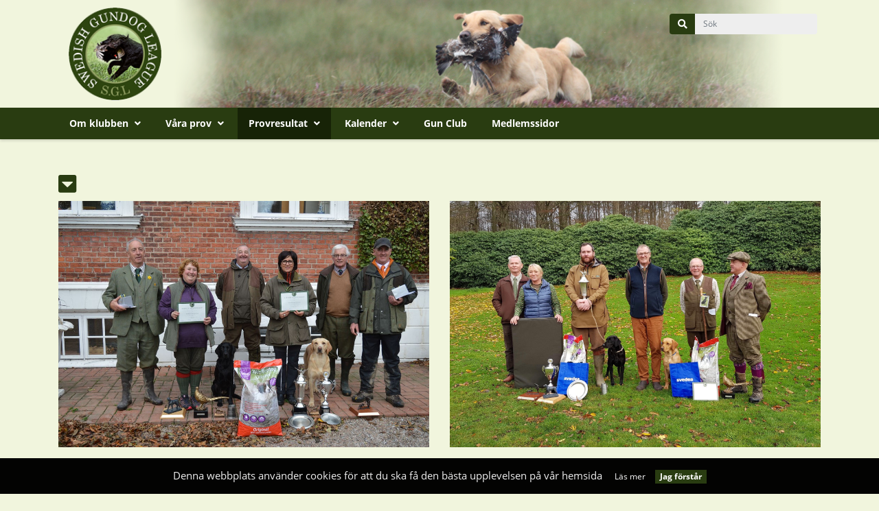

--- FILE ---
content_type: text/html; charset=utf-8
request_url: https://www.swedishgundog.se/provresultat/sgl-masterskap/
body_size: 6160
content:



<!doctype html>
<html lang="en">
<head>
    <meta charset="utf-8">
    <meta name="viewport" content="width=device-width, initial-scale=1, shrink-to-fit=no">





    
    <title>
        SGL M&#228;sterskap | Swedish Gundog League
    </title>
    <meta name="description" content="SGL M&#228;sterskap" />
    <meta name="keywords" content="" />
    <meta name="author" content="Swedish Gundog League" />
    <meta property="og:url" content="http://www.swedishgundog.se/provresultat/sgl-masterskap/" />
    <meta property="og:type" content="article" />
    <meta property="og:title" content="SGL M&#228;sterskap" />
    <meta property="og:description" content="SGL M&#228;sterskap" />
    
    <meta property="og:image" content="https://www.swedishgundog.se" />
    <link rel="stylesheet" href="https://use.typekit.net/loi2qeq.css">
    <link href="/bundles/site.css?v=4fSvkV6UBPOumiQECWgKdqG7ISaY3KKKzcMiLQUqHVM1" rel="stylesheet"/>

    <link rel="stylesheet" href="https://use.fontawesome.com/releases/v5.4.1/css/all.css" integrity="sha384-5sAR7xN1Nv6T6+dT2mhtzEpVJvfS3NScPQTrOxhwjIuvcA67KV2R5Jz6kr4abQsz" crossorigin="anonymous">

    <link href="/Content/slick.css" rel="stylesheet" />
    <link href="/Content/slick-theme.css" rel="stylesheet" />
    <link href="/Content/jquery.fancybox.min.css" rel="stylesheet" />
    <link href="/Css/Umbraco-fonts.css" rel="stylesheet" />

<link href="/bundles/avocado.css?v=0xY9Ch_kaDq8IOqXP0MN2DVjT1tgzPoSqlb246tzaJA1" rel="stylesheet"/>

</head>

<body class="bg-body font-primary">



        <div class="navbar-small">

            <div class="rd-navbar-wrap">

                <nav class="rd-navbar bg-and-link-color-navbar-small bg-body" data-rd-navbar-lg="rd-navbar-static">

                    <div class="rd-navbar-inner">

                                <div class="rd-navbar-panel" style="background: url(&#39;/media/1980/headerbg.png&#39;);background-position: top center;background-repeat: no-repeat;">
                                    <div class="container">
                                        <div class="d-flex">

                                            <div class="rd-navbar-panel-canvas bg-body"></div>

                                            <a class="rd-navbar-toggle" data-rd-navbar-toggle=".rd-navbar-nav-wrap"><span></span></a>

                                            <div class="rd-navbar-brand mr-auto">

                                                <a href="/" class="d-none d-lg-block">
                                                    <img src="/media/1012/l15640.png" class="img-fluid logo" alt="" />
                                                </a>

                                                <a href="/" class="img-fluid logo-mobile d-lg-none" style="background-image: url(/media/1012/l15640.png);"></a>

                                            </div>

                                            <div class="search d-none d-lg-block">
                                                <form action="/sok/" method="get">
                                                    <div class="input-group">
                                                        <div class="input-group-prepend">
                                                            <span class="input-group-text bg-and-color-default">
                                                                <i class="fas fa-search"></i>
                                                            </span>
                                                        </div>
                                                        <input type="text" class="form-control bg-light" aria-label="query" placeholder="Sök" name="query">
                                                    </div>
                                                </form>

                                            </div>



                                        </div>
                                    </div>
                                </div>
                    </div>

                    <div class="rd-navbar-outer bg-default boxshadow">

                        <div class="container">

                            <div class="rd-navbar-subpanel">

                                <div class="rd-navbar-nav-wrap bg-default">

                                    <ul class="list-unstyled rd-navbar-nav" style="margin-bottom: 0;">

                                        <li class="d-lg-none">
                                            <div class="search">
                                                <form action="/sok/" method="get">
                                                    <div class="input-group">
                                                        <div class="input-group-prepend">
                                                            <span class="input-group-text">
                                                                <i class="fas fa-search"></i>
                                                            </span>
                                                        </div>
                                                        <input type="text" class="form-control bg-light" aria-label="query" placeholder="Sök" name="query">
                                                    </div>
                                                </form>
                                            </div>
                                        </li>

                                            <li >





                                                    <a href="/om-klubben/">Om klubben <i class="fa fa-angle-down d-none d-lg-inline" style="margin-left: 5px;"></i></a>
                                                    <ul class="list-unstyled rd-navbar-dropdown">
                                                            <li>
                                                                <a href="/om-klubben/nyheter/">Nyheter</a>
                                                            </li>
                                                            <li>
                                                                <a href="/om-klubben/bli-medlem/">Bli medlem</a>
                                                            </li>
                                                            <li>
                                                                <a href="/om-klubben/ordforande-har-ordet/">Ordf&#246;rande har ordet!</a>
                                                            </li>
                                                            <li>
                                                                <a href="/om-klubben/styrelse/">Styrelse</a>
                                                            </li>
                                                            <li>
                                                                <a href="/om-klubben/kommitteer/">Kommitt&#233;er</a>
                                                            </li>
                                                            <li>
                                                                <a href="/om-klubben/stadgar/">Stadgar</a>
                                                            </li>
                                                            <li>
                                                                <a href="/om-klubben/kontakt/">Kontakt</a>
                                                            </li>
                                                            <li>
                                                                <a href="/om-klubben/var-gdpr-policy/">V&#229;r GDPR policy</a>
                                                            </li>
                                                            <li>
                                                                <a href="/om-klubben/etiska-regler-sgl/">Etiska regler SGL</a>
                                                            </li>
                                                    </ul>

                                            </li>
                                            <li >





                                                    <a href="/vara-prov/">V&#229;ra prov <i class="fa fa-angle-down d-none d-lg-inline" style="margin-left: 5px;"></i></a>
                                                    <ul class="list-unstyled rd-navbar-dropdown">
                                                            <li>
                                                                <a href="/vara-prov/hur-gar-det-till-pa-mock-trial/">Hur g&#229;r det till p&#229; Mock-Trial?</a>
                                                            </li>
                                                            <li>
                                                                <a href="/vara-prov/klubbmasterskapet-2025/">Klubbm&#228;sterskapet 2025</a>
                                                            </li>
                                                            <li>
                                                                <a href="/vara-prov/mock-trials-provprogram/">Mock Trials Provprogram</a>
                                                            </li>
                                                            <li>
                                                                <a href="/vara-prov/field-trials-provprogram/">Field Trials Provprogram</a>
                                                            </li>
                                                            <li>
                                                                <a href="/vara-prov/domare/">Domare</a>
                                                            </li>
                                                            <li>
                                                                <a href="/vara-prov/provregler/">Provregler</a>
                                                            </li>
                                                            <li>
                                                                <a href="/vara-prov/code-of-conduct/">Code of conduct</a>
                                                            </li>
                                                            <li>
                                                                <a href="/vara-prov/ordlista-field-trial/">Ordlista Field trial</a>
                                                            </li>
                                                    </ul>

                                            </li>
                                            <li  class="active">





                                                    <a href="/provresultat/">Provresultat <i class="fa fa-angle-down d-none d-lg-inline" style="margin-left: 5px;"></i></a>
                                                    <ul class="list-unstyled rd-navbar-dropdown">
                                                            <li>
                                                                <a href="/provresultat/field-trial-resultat/">Field Trial  Resultat</a>
                                                            </li>
                                                            <li>
                                                                <a href="/provresultat/mock-trial-resultat/">Mock Trial Resultat</a>
                                                            </li>
                                                            <li>
                                                                <a href="/provresultat/sgl-masterskap/">SGL M&#228;sterskap</a>
                                                            </li>
                                                            <li>
                                                                <a href="/provresultat/championat/">Championat</a>
                                                            </li>
                                                            <li>
                                                                <a href="/provresultat/vinstrikast-pa-mt/">Vinstrikast p&#229; MT</a>
                                                            </li>
                                                            <li>
                                                                <a href="/provresultat/reportage-fran-uk/">Reportage fr&#229;n UK</a>
                                                            </li>
                                                    </ul>

                                            </li>
                                            <li >





                                                    <a href="/kalender/">Kalender <i class="fa fa-angle-down d-none d-lg-inline" style="margin-left: 5px;"></i></a>
                                                    <ul class="list-unstyled rd-navbar-dropdown">
                                                            <li>
                                                                <a href="/kalender/aktiviteter/">Aktiviteter</a>
                                                            </li>
                                                            <li>
                                                                <a href="/kalender/gun-club/">Gun Club</a>
                                                            </li>
                                                            <li>
                                                                <a href="/kalender/next-generation/">Next Generation</a>
                                                            </li>
                                                    </ul>

                                            </li>
                                            <li >





                                                    <a href="/gun-club/">Gun Club</a>

                                            </li>
                                            <li >





                                                    <a href="/medlemssidor/">Medlemssidor</a>

                                            </li>
                                            <li >






                                            </li>



                                    </ul>
                                </div>
                            </div>
                        </div>
                    </div>
                </nav>
            </div>
        </div>

    <main>
        

<section class="section padding-top padding-bottom textpage">

        <div class="container">
            <div class="row">
                <div class="col-12 subnavigation">
                    

<a class="sidemenu-icon changeicon" data-toggle="collapse" data-target="#sidemenu"><i class="fas fa-caret-square-down fa-2x"></i></a>

<div id="sidemenu" class="collapse sidemenu-icon">
    <ul class="list-unstyled sidemenu-list mb-4">

            <li class="chevron-right first "><a href="/provresultat/">Provresultat</a></li>
                    <li class="chevron-right sidemenu-with-child ">
                        <a href="/provresultat/field-trial-resultat/" class="parent">Field Trial  Resultat</a>

                        <ul class="list-unstyled sub-list" style="display: none;">

                                <li class="chevron-right sidesubmenu "><a href="/provresultat/field-trial-resultat/field-trial-2025/" class="child">Field Trial 2025</a></li>
                                <li class="chevron-right sidesubmenu "><a href="/provresultat/field-trial-resultat/field-trial-2024/" class="child">Field Trial 2024</a></li>
                                <li class="chevron-right sidesubmenu "><a href="/provresultat/field-trial-resultat/field-trial-2023/" class="child">Field Trial 2023</a></li>
                                <li class="chevron-right sidesubmenu "><a href="/provresultat/field-trial-resultat/field-trial-2022/" class="child">Field Trial 2022</a></li>
                                <li class="chevron-right sidesubmenu "><a href="/provresultat/field-trial-resultat/field-trial-2021/" class="child">Field Trial 2021</a></li>
                                <li class="chevron-right sidesubmenu "><a href="/provresultat/field-trial-resultat/field-trial-2020/" class="child">Field Trial 2020</a></li>
                                <li class="chevron-right sidesubmenu "><a href="/provresultat/field-trial-resultat/field-trial-2019/" class="child">Field Trial  2019</a></li>
                                <li class="chevron-right sidesubmenu "><a href="/provresultat/field-trial-resultat/field-trial-2018/" class="child">Field Trial  2018</a></li>
                                <li class="chevron-right sidesubmenu "><a href="/provresultat/field-trial-resultat/field-trial-2017/" class="child">Field Trial  2017</a></li>

                        </ul>

                    </li>
                    <li class="chevron-right sidemenu-with-child ">
                        <a href="/provresultat/mock-trial-resultat/" class="parent">Mock Trial Resultat</a>

                        <ul class="list-unstyled sub-list" style="display: none;">

                                <li class="chevron-right sidesubmenu "><a href="/provresultat/mock-trial-resultat/mock-trial-2025/" class="child">Mock Trial 2025</a></li>
                                <li class="chevron-right sidesubmenu "><a href="/provresultat/mock-trial-resultat/mock-trial-2024/" class="child">Mock Trial 2024</a></li>
                                <li class="chevron-right sidesubmenu "><a href="/provresultat/mock-trial-resultat/mock-trial-2023/" class="child">Mock Trial 2023</a></li>
                                <li class="chevron-right sidesubmenu "><a href="/provresultat/mock-trial-resultat/mock-trial-2022/" class="child">Mock Trial 2022</a></li>
                                <li class="chevron-right sidesubmenu "><a href="/provresultat/mock-trial-resultat/working-test-2021/" class="child">Working test 2021</a></li>
                                <li class="chevron-right sidesubmenu "><a href="/provresultat/mock-trial-resultat/working-test-2020/" class="child">Working test 2020</a></li>
                                <li class="chevron-right sidesubmenu "><a href="/provresultat/mock-trial-resultat/working-test-2019/" class="child">Working test 2019</a></li>
                                <li class="chevron-right sidesubmenu "><a href="/provresultat/mock-trial-resultat/working-test-2018/" class="child">Working test  2018</a></li>

                        </ul>

                    </li>
                    <li class="chevron-right sidemenu-with-child active">
                        <a href="/provresultat/sgl-masterskap/" class="parent">SGL M&#228;sterskap</a>

                        <ul class="list-unstyled sub-list" style="display: none;">

                                <li class="chevron-right sidesubmenu "><a href="/provresultat/sgl-masterskap/masterskapet-2022/" class="child">M&#228;sterskapet 2022</a></li>
                                <li class="chevron-right sidesubmenu "><a href="/provresultat/sgl-masterskap/masterskapet-2021/" class="child">M&#228;sterskapet 2021</a></li>
                                <li class="chevron-right sidesubmenu "><a href="/provresultat/sgl-masterskap/masterskapet-2019/" class="child">M&#228;sterskapet 2019</a></li>
                                <li class="chevron-right sidesubmenu "><a href="/provresultat/sgl-masterskap/masterskapet-2018/" class="child">M&#228;sterskapet 2018</a></li>

                        </ul>

                    </li>
                    <li class="chevron-right sidemenu-with-child ">
                        <a href="/provresultat/championat/" class="parent">Championat</a>

                        <ul class="list-unstyled sub-list" style="display: none;">

                                <li class="chevron-right sidesubmenu "><a href="/provresultat/championat/intervju-helle-golstrup/" class="child">Intervju Helle Golstrup</a></li>

                        </ul>

                    </li>
                    <li class="chevron-right sidemenu-with-child ">
                        <a href="/provresultat/vinstrikast-pa-mt/" class="parent">Vinstrikast p&#229; MT</a>

                        <ul class="list-unstyled sub-list" style="display: none;">

                                <li class="chevron-right sidesubmenu "><a href="/provresultat/vinstrikast-pa-mt/vinstrikast-pa-mt-2025/" class="child">Vinstrikast p&#229; MT 2025</a></li>
                                <li class="chevron-right sidesubmenu "><a href="/provresultat/vinstrikast-pa-mt/vinstrikast-pa-mt-2024/" class="child">Vinstrikast p&#229; MT 2024</a></li>
                                <li class="chevron-right sidesubmenu "><a href="/provresultat/vinstrikast-pa-mt/vinstrikast-pa-mt-2023/" class="child">Vinstrikast p&#229; MT 2023</a></li>
                                <li class="chevron-right sidesubmenu "><a href="/provresultat/vinstrikast-pa-mt/vinstrikast-pa-mt-2022/" class="child">Vinstrikast p&#229; MT 2022</a></li>
                                <li class="chevron-right sidesubmenu "><a href="/provresultat/vinstrikast-pa-mt/vinstrikast-pa-wt-2021/" class="child">Vinstrikast p&#229; WT 2021</a></li>
                                <li class="chevron-right sidesubmenu "><a href="/provresultat/vinstrikast-pa-mt/vinstrikast-pa-wt-2020/" class="child">Vinstrikast p&#229; WT 2020</a></li>
                                <li class="chevron-right sidesubmenu "><a href="/provresultat/vinstrikast-pa-mt/vinstrikast-pa-wt-2019/" class="child">Vinstrikast p&#229; WT 2019</a></li>
                                <li class="chevron-right sidesubmenu "><a href="/provresultat/vinstrikast-pa-mt/vinstrikast-pa-wt-2018/" class="child">Vinstrikast p&#229; WT 2018</a></li>

                        </ul>

                    </li>
                    <li class="chevron-right sidemenu-with-child ">
                        <a href="/provresultat/reportage-fran-uk/" class="parent">Reportage fr&#229;n UK</a>

                        <ul class="list-unstyled sub-list" style="display: none;">

                                <li class="chevron-right sidesubmenu "><a href="/provresultat/reportage-fran-uk/anglesey-show/" class="child">Anglesey Show</a></li>
                                <li class="chevron-right sidesubmenu "><a href="/provresultat/reportage-fran-uk/intervju-birgitta-2022/" class="child">Intervju Birgitta 2022</a></li>

                        </ul>

                    </li>

    </ul>
</div>


<ul class="list-unstyled sidemenu-list mb-4 sidemenu-xl">

        <li class="chevron-right first "><a href="/provresultat/">Provresultat</a></li>
                <li class="chevron-right sidemenu-with-child ">
                    <a href="/provresultat/field-trial-resultat/" class="parent">Field Trial  Resultat</a>

                    <ul class="list-unstyled sub-list" style="display: none;">

                            <li class="chevron-right sidesubmenu "><a href="/provresultat/field-trial-resultat/field-trial-2025/" class="child">Field Trial 2025</a></li>
                            <li class="chevron-right sidesubmenu "><a href="/provresultat/field-trial-resultat/field-trial-2024/" class="child">Field Trial 2024</a></li>
                            <li class="chevron-right sidesubmenu "><a href="/provresultat/field-trial-resultat/field-trial-2023/" class="child">Field Trial 2023</a></li>
                            <li class="chevron-right sidesubmenu "><a href="/provresultat/field-trial-resultat/field-trial-2022/" class="child">Field Trial 2022</a></li>
                            <li class="chevron-right sidesubmenu "><a href="/provresultat/field-trial-resultat/field-trial-2021/" class="child">Field Trial 2021</a></li>
                            <li class="chevron-right sidesubmenu "><a href="/provresultat/field-trial-resultat/field-trial-2020/" class="child">Field Trial 2020</a></li>
                            <li class="chevron-right sidesubmenu "><a href="/provresultat/field-trial-resultat/field-trial-2019/" class="child">Field Trial  2019</a></li>
                            <li class="chevron-right sidesubmenu "><a href="/provresultat/field-trial-resultat/field-trial-2018/" class="child">Field Trial  2018</a></li>
                            <li class="chevron-right sidesubmenu "><a href="/provresultat/field-trial-resultat/field-trial-2017/" class="child">Field Trial  2017</a></li>

                    </ul>

                </li>
                <li class="chevron-right sidemenu-with-child ">
                    <a href="/provresultat/mock-trial-resultat/" class="parent">Mock Trial Resultat</a>

                    <ul class="list-unstyled sub-list" style="display: none;">

                            <li class="chevron-right sidesubmenu "><a href="/provresultat/mock-trial-resultat/mock-trial-2025/" class="child">Mock Trial 2025</a></li>
                            <li class="chevron-right sidesubmenu "><a href="/provresultat/mock-trial-resultat/mock-trial-2024/" class="child">Mock Trial 2024</a></li>
                            <li class="chevron-right sidesubmenu "><a href="/provresultat/mock-trial-resultat/mock-trial-2023/" class="child">Mock Trial 2023</a></li>
                            <li class="chevron-right sidesubmenu "><a href="/provresultat/mock-trial-resultat/mock-trial-2022/" class="child">Mock Trial 2022</a></li>
                            <li class="chevron-right sidesubmenu "><a href="/provresultat/mock-trial-resultat/working-test-2021/" class="child">Working test 2021</a></li>
                            <li class="chevron-right sidesubmenu "><a href="/provresultat/mock-trial-resultat/working-test-2020/" class="child">Working test 2020</a></li>
                            <li class="chevron-right sidesubmenu "><a href="/provresultat/mock-trial-resultat/working-test-2019/" class="child">Working test 2019</a></li>
                            <li class="chevron-right sidesubmenu "><a href="/provresultat/mock-trial-resultat/working-test-2018/" class="child">Working test  2018</a></li>

                    </ul>

                </li>
                <li class="chevron-right sidemenu-with-child active">
                    <a href="/provresultat/sgl-masterskap/" class="parent">SGL M&#228;sterskap</a>

                    <ul class="list-unstyled sub-list" style="display: none;">

                            <li class="chevron-right sidesubmenu "><a href="/provresultat/sgl-masterskap/masterskapet-2022/" class="child">M&#228;sterskapet 2022</a></li>
                            <li class="chevron-right sidesubmenu "><a href="/provresultat/sgl-masterskap/masterskapet-2021/" class="child">M&#228;sterskapet 2021</a></li>
                            <li class="chevron-right sidesubmenu "><a href="/provresultat/sgl-masterskap/masterskapet-2019/" class="child">M&#228;sterskapet 2019</a></li>
                            <li class="chevron-right sidesubmenu "><a href="/provresultat/sgl-masterskap/masterskapet-2018/" class="child">M&#228;sterskapet 2018</a></li>

                    </ul>

                </li>
                <li class="chevron-right sidemenu-with-child ">
                    <a href="/provresultat/championat/" class="parent">Championat</a>

                    <ul class="list-unstyled sub-list" style="display: none;">

                            <li class="chevron-right sidesubmenu "><a href="/provresultat/championat/intervju-helle-golstrup/" class="child">Intervju Helle Golstrup</a></li>

                    </ul>

                </li>
                <li class="chevron-right sidemenu-with-child ">
                    <a href="/provresultat/vinstrikast-pa-mt/" class="parent">Vinstrikast p&#229; MT</a>

                    <ul class="list-unstyled sub-list" style="display: none;">

                            <li class="chevron-right sidesubmenu "><a href="/provresultat/vinstrikast-pa-mt/vinstrikast-pa-mt-2025/" class="child">Vinstrikast p&#229; MT 2025</a></li>
                            <li class="chevron-right sidesubmenu "><a href="/provresultat/vinstrikast-pa-mt/vinstrikast-pa-mt-2024/" class="child">Vinstrikast p&#229; MT 2024</a></li>
                            <li class="chevron-right sidesubmenu "><a href="/provresultat/vinstrikast-pa-mt/vinstrikast-pa-mt-2023/" class="child">Vinstrikast p&#229; MT 2023</a></li>
                            <li class="chevron-right sidesubmenu "><a href="/provresultat/vinstrikast-pa-mt/vinstrikast-pa-mt-2022/" class="child">Vinstrikast p&#229; MT 2022</a></li>
                            <li class="chevron-right sidesubmenu "><a href="/provresultat/vinstrikast-pa-mt/vinstrikast-pa-wt-2021/" class="child">Vinstrikast p&#229; WT 2021</a></li>
                            <li class="chevron-right sidesubmenu "><a href="/provresultat/vinstrikast-pa-mt/vinstrikast-pa-wt-2020/" class="child">Vinstrikast p&#229; WT 2020</a></li>
                            <li class="chevron-right sidesubmenu "><a href="/provresultat/vinstrikast-pa-mt/vinstrikast-pa-wt-2019/" class="child">Vinstrikast p&#229; WT 2019</a></li>
                            <li class="chevron-right sidesubmenu "><a href="/provresultat/vinstrikast-pa-mt/vinstrikast-pa-wt-2018/" class="child">Vinstrikast p&#229; WT 2018</a></li>

                    </ul>

                </li>
                <li class="chevron-right sidemenu-with-child ">
                    <a href="/provresultat/reportage-fran-uk/" class="parent">Reportage fr&#229;n UK</a>

                    <ul class="list-unstyled sub-list" style="display: none;">

                            <li class="chevron-right sidesubmenu "><a href="/provresultat/reportage-fran-uk/anglesey-show/" class="child">Anglesey Show</a></li>
                            <li class="chevron-right sidesubmenu "><a href="/provresultat/reportage-fran-uk/intervju-birgitta-2022/" class="child">Intervju Birgitta 2022</a></li>

                    </ul>

                </li>

</ul>

                </div>
            </div>
        </div>
    <div class="container">
        <div class="row">
            <div class="col-12">

                


    <div class="umb-grid">
                <div class="grid-section">
    <div >
        <div class="row clearfix">
            <div class="col-md-6 column">
                <div >
                            
    
    <img src="/media/1546/dsc_0550.jpg" alt="">


                </div>
            </div>            <div class="col-md-6 column">
                <div >
                            
    
    <img src="/media/2467/vinnare-klubbm&#228;sterskap.jpg" alt="">


                </div>
            </div>        </div>
    </div>
    <div >
        <div class="row clearfix">
            <div class="col-md-12 column">
                <div >
                            
    
<p><span style="background-color: #f1f5dd; color: #333333; display: inline; float: none; font-family: &amp;quot; source sans pro&amp;quot;,arial,helvetica,sans-serif; font-size: 16px; font-variant: normal; font-weight: 400; letter-spacing: normal; orphans: 2; text-align: left; text-decoration: none; text-indent: 0px; text-shadow: none; text-transform: none; -webkit-text-stroke-width: 0px; white-space: normal; word-spacing: 0px;"><em>Tänk på att använda pilen längst upp till vänster så du hittar undersidorna med mobilen!</em></span></p>


                </div>
            </div>        </div>
    </div>
                </div>
    </div>



            </div>
        </div>
    </div>
</section>


    </main>

    

<footer class="bg-and-color-primary">

    <div class="container-fluid">
        <div class="row">
            <div class="col-12 col-md-6 col-lg-3">
                    <h6 class="font-secondary">Kontakt</h6>


                <ul class="list-unstyled">

                                    <li style="margin: 10px 0;">
                                        Kontaktperson: Amanda L&#246;fstedt
                                    </li>

                </ul>



                <ul class="list-unstyled icon-list">







                </ul>

                <ul class="list-unstyled">

                        <li style="margin: 10px 0;">
                            Org.nr: 802511-0845
                        </li>

                </ul>
            </div>

            <div class="col-12 col-md-6 col-lg-6">
                                <h6 class="font-secondary">S&#229; kan du hj&#228;lpa</h6>
                                    <ul class="list-unstyled footer-links">
                                            <li><a href="/om-klubben/bli-medlem/">Bli medlem</a></li>
                                            <li><a href="/om-klubben/kontakt/">Kontakt</a></li>
                                    </ul>

            </div>

            <div class="col-12 col-md-6 col-lg-3 social-media-icons">

                    <a href="https://www.facebook.com/SwedishGundogLeague" target="_blank">
                        <i class="fab fa-facebook fa-2x"></i>
                    </a>
                                                    <a href="https://www.instagram.com/sglnextgen/" target="_blank">
                        <i class="fab fa-instagram fa-2x"></i>
                    </a>

            </div>
        </div>
    </div>
</footer>

    <script src="/bundles/site.js?v=2dCihYW_3g5XWHrjWu8gdi-L5xWdrBkjTCRGG7E3QQc1"></script>

    <script src="/bundles/knockout.js?v=YbN0Xj0e7k_oC2t7pcSKdTfvW5MzVABrUuQ_RrsLzUU1"></script>


    <script src="/Scripts/jquery.fancybox.min.js"></script>


    <script type="text/javascript">
            $(document).ready(function () {

             var readmore = decodeURI(/cookie-information/);
             var text = "";
             var cookieapproval = 'Jag förstår';

             if (readmore != 'undefined') {

                 text = 'Denna webbplats använder cookies för att du ska få den bästa upplevelsen på vår hemsida <a href="' + readmore + '" class="font-secondary">Läs mer</a>';
             }

             else {
                 text = 'Denna webbplats använder cookies för att du ska få den bästa upplevelsen på vår hemsida';
             }

            $.cookieBar({

                fixed: true,
                bottom: true,
                acceptButton: false,
                message: text + '<a href="" class="btn cb-enable btn-primary bg-and-color-default">' + cookieapproval + '</a>'
            });
        });
    </script>

    <script src="/Scripts/jquery.rd-navbar.min.js"></script>

    <script type="text/javascript">
        $(document).ready(function () {

            if ('Smal' == 'Bred') {

                var o = $('.rd-navbar');

                if (o.length > 0) {

                    o.RDNavbar({
                        stickUpClone: false,
                        stickUpOffset: 190,
                        responsive: {
                            0: {
                                layout: 'rd-navbar-fixed',
                                deviceLayout: 'rd-navbar-fixed'

                            },
                            1025: {
                                layout: 'rd-navbar-static',
                                deviceLayout: 'rd-navbar-static'
                            }
                        }
                    });

                };
            }

            else {

                var o = $('.rd-navbar');

                if (o.length > 0) {

                    o.RDNavbar({
                        stickUpClone: false,
                        stickUpOffset: 190
                    });

                };
            }

        });
    </script>


    <script type="text/javascript">
        $(function () {

            if ($('.sidemenu-with-child').hasClass('active')) {
                $('.active').find('.sub-list').css("display", "block");
            }

            else if ($('.sidemenu-with-child').find('.sidesubmenu').hasClass('active')) {

                $('.sidesubmenu' + '.active').parents('.sidemenu-with-child').removeClass('active-parent');
                $('.sidesubmenu' + '.active').parent('.sub-list').css("display", "block");
                $('.sidesubmenu' + '.active').parents('.sidemenu-with-child').addClass('active-parent');
            }
        });
    </script>

    <script type="text/javascript">

        $(".changeicon").click(function () {
            $(this).children('i').toggleClass('fa-caret-square-down fa-caret-square-up');
        });

    </script>


    
    <script>
        $('[data-fancybox="images"]').fancybox({
            buttons: [
                'slideShow',
                'share',
                'zoom',
                'fullScreen',
                'close'
            ],
        });
    </script>
    <script src="/Scripts/pages/fs-member.js"></script>


</body>
</html>


--- FILE ---
content_type: text/css
request_url: https://www.swedishgundog.se/Css/Umbraco-fonts.css
body_size: -186
content:


/**umb_name:Rubrik*/
.heading{font-size: 20px;
font-weight: 700;}

--- FILE ---
content_type: text/css; charset=utf-8
request_url: https://www.swedishgundog.se/bundles/avocado.css?v=0xY9Ch_kaDq8IOqXP0MN2DVjT1tgzPoSqlb246tzaJA1
body_size: 446
content:
a{color:#293c11!important}a:hover{color:rgba(41,60,17,.7)!important}.font-default{color:#293c11!important}.font-primary{color:#000!important}.font-secondary{color:#fff!important}.bg-and-link-color-navbar-small{background-color:#fff!important;color:#fff!important}.bg-and-link-color-navbar-small a{color:#fff!important}.bg-and-link-color-navbar-small a:hover{color:#fff!important}.bg-and-link-color-default{background-color:#293c11!important}.bg-and-link-color-default a{color:#fff!important}.bg-and-link-color-default a:hover{color:#fff!important}.bg-default{background-color:#293c11!important}.bg-and-color-default{background-color:#293c11!important;color:#fff!important}.bg-default-before::before{background:#293c11!important}.bg-default-before-and-after::before,.bg-default-before-and-after::after{background:#293c11!important}.bg-default-contactform{background-color:#293c11!important;color:#fff!important}.bg-default-contactform a{color:#fff!important}.bg-default-contactform a:hover{color:#fff!important}.bg-default-transparent{background-color:rgba(41,60,17,.8)!important;color:#fff!important}.bg-and-color-primary{background-color:#333!important;color:#fff!important}.bg-and-color-primary a{color:#fff!important}.bg-and-color-primary a:hover{color:#293c11!important}.bg-secondary{background-color:#fff!important}.bg-and-color-secondary{background-color:#fff!important;color:#000!important}@media(min-width:1025px){.bg-and-color-secondary a{color:#000!important}.bg-and-color-secondary a:hover{color:#293c11!important}.bg-and-color-secondary a.active{color:#293c11!important}}.bg-light{background-color:#eee!important}.border-primary{border-color:#eee!important}h1,h2,h3,h4,h5,h6{color:#000!important}.btn{border-color:#293c11!important}.btn.bg-and-color-default:hover{background-color:rgba(41,60,17,.5)!important;border-color:rgba(41,60,17,.5)!important;color:#fff!important}.btn.bg-and-color-secondary:hover{background-color:rgba(255,255,255,.5)!important;color:#fff!important}.navbar-large .rd-navbar-fixed .rd-navbar-submenu-toggle,.navbar-large .rd-navbar-fixed .rd-navbar-nav li.active .rd-navbar-submenu-toggle{color:#293c11}.navbar-large .rd-navbar-static .rd-navbar-nav>li.active>a{color:#293c11!important}.navbar-large .rd-navbar-static .rd-navbar-nav>li>a:hover{color:#293c11}.navbar-large .rd-navbar-static .rd-navbar-dropdown li.focus>a,.navbar-large .rd-navbar-static .rd-navbar-dropdown li.opened>a,.navbar-large .rd-navbar-static .rd-navbar-dropdown a:hover{color:rgba(41,60,17,.7)!important}.navbar-small .rd-navbar-fixed .rd-navbar-submenu-toggle,.navbar-small .rd-navbar-fixed .rd-navbar-nav li.active .rd-navbar-submenu-toggle{color:#fff}.navbar-small .rd-navbar-static .rd-navbar-nav>li:hover{background-color:#172307}.navbar-small .rd-navbar-static .rd-navbar-dropdown li.focus>a,.navbar-small .rd-navbar-static .rd-navbar-dropdown li.opened>a,.navbar-small .rd-navbar-static .rd-navbar-dropdown a:hover{color:rgba(255,255,255,.7)!important}.navbar-small .rd-navbar-static .rd-navbar-dropdown{margin-top:0!important;background-color:#172307!important;min-width:100px}.navbar-small .rd-navbar-nav>li.active{background-color:#172307}.slider .slick-dots li button:before{color:#eee;opacity:1}.slider .slick-dots li.slick-active button:before{color:#293c11}.bg-text h1,.bg-text h2,.bg-text h3,.bg-text h4,.bg-text h5,.bg-text h6{color:#fff!important}.validationMessage{color:red}.bg-body{background-color:#f1f5dd!important}blockquote{border-color:#293c11}

--- FILE ---
content_type: application/javascript
request_url: https://www.swedishgundog.se/Scripts/pages/fs-member.js
body_size: 438
content:
function FSMemberLogin(data) {
    var self = this;
    self.username = ko.observable();
    self.password = ko.observable();
}

function getCookie(name) {
    var value = "; " + document.cookie;
    var parts = value.split("; " + name + "=");
    if (parts.length == 2) return parts.pop().split(";").shift();
}

function FSMemberViewModel(data) {

    var self = this;
    self.memberlogin = ko.observable(new FSMemberLogin(''));
    self.successView = ko.observable(false);
    self.errorView = ko.observable(false);

    self.validationErrors = ko.validation.group([self.memberlogin], { deep: true, observable: false });
    var token = getCookie("currentUserToken");

    self.signout = function () {
        $.ajax({
            method: 'post',
            url: '/umbraco/api/fsmember/signout?token=' + token,
            success: function (data) {
                // self.contact(null);
                location.reload();

                //self.successView(true);
            },
            error: function (errormessage) {
                self.errorView(true);
            }
        });
    }
    self.submit = function () {

        self.successView(false);
        self.errorView(false);
        //alert("test");
        if (self.validationErrors().length > 0) {
            self.validationErrors.showAllMessages();
            $('.error:first input').focus();
            return;
        }
        $.ajax({
            method: 'post',
            data: self.memberlogin(),
            url: '/umbraco/api/fsmember/login',
            success: function (data) {
               // self.contact(null);
                location.reload();
                
                //self.successView(true);
            },
            error: function (errormessage) {
                self.errorView(true);
            }
        });
    }
}

var FSMemberPage = new FSMemberViewModel();
ko.applyBindings(FSMemberPage);
